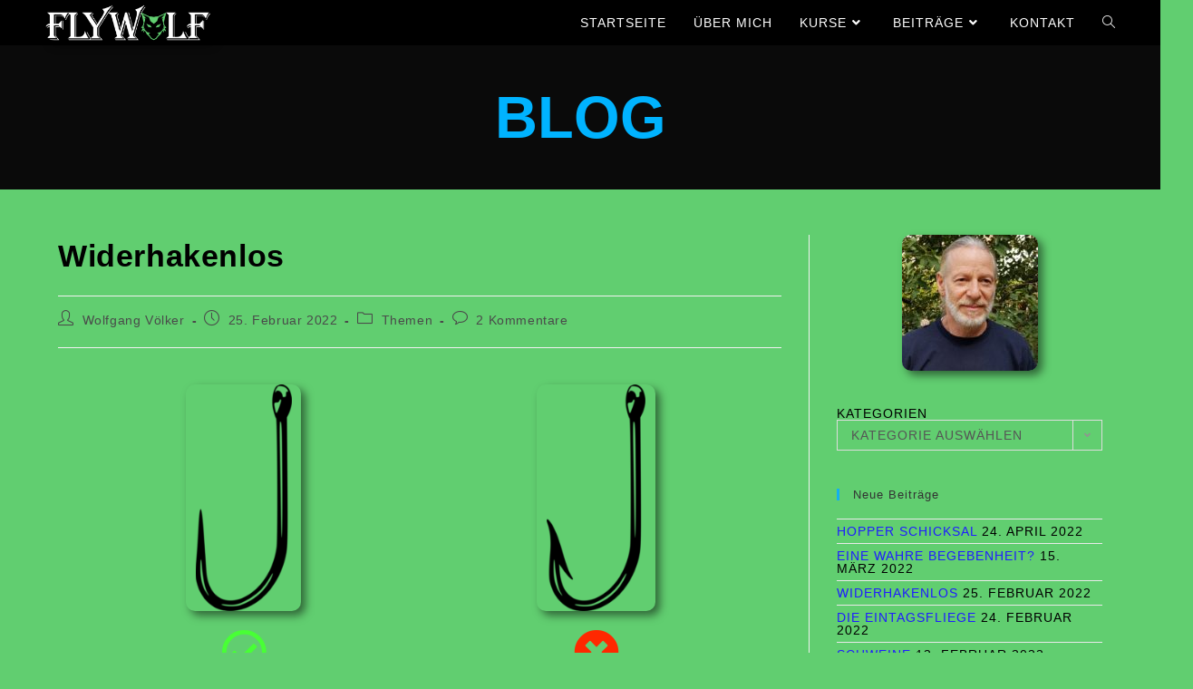

--- FILE ---
content_type: text/html; charset=UTF-8
request_url: https://www.fly-wolf.de/wiederhakenlos/
body_size: 17252
content:
<!DOCTYPE html>
<html class="html" lang="de" prefix="og: https://ogp.me/ns#">
<head>
	<meta charset="UTF-8">
	<link rel="profile" href="https://gmpg.org/xfn/11">

		<style>img:is([sizes="auto" i], [sizes^="auto," i]) { contain-intrinsic-size: 3000px 1500px }</style>
	<meta name="viewport" content="width=device-width, initial-scale=1">
<!-- Suchmaschinen-Optimierung durch Rank Math PRO - https://rankmath.com/ -->
<title>Widerhakenlos - Fliegenfischerschule FLYWOLF</title>
<meta name="description" content="Es ist immer wieder ein viel diskutiertes Thema in der Fliegenfischerszene, nicht nur im deutschsprachigen Raum. Auf der ganzen Welt gibt es ein dafür und ein dagegen, wenn es um den Widerhaken an der Hakenspitze geht."/>
<meta name="robots" content="follow, index, max-snippet:25, max-video-preview:25, max-image-preview:large"/>
<link rel="canonical" href="https://www.fly-wolf.de/wiederhakenlos/" />
<meta property="og:locale" content="de_DE" />
<meta property="og:type" content="article" />
<meta property="og:title" content="Widerhakenlos - Fliegenfischerschule FLYWOLF" />
<meta property="og:description" content="Es ist immer wieder ein viel diskutiertes Thema in der Fliegenfischerszene, nicht nur im deutschsprachigen Raum. Auf der ganzen Welt gibt es ein dafür und ein dagegen, wenn es um den Widerhaken an der Hakenspitze geht." />
<meta property="og:url" content="https://www.fly-wolf.de/wiederhakenlos/" />
<meta property="og:site_name" content="Fliegenfischerschule FLYWOLF" />
<meta property="article:section" content="Themen" />
<meta property="og:updated_time" content="2022-03-13T21:57:57+01:00" />
<meta property="og:image" content="https://www.fly-wolf.de/wp-content/uploads/2022/02/fish-hook-1.png" />
<meta property="og:image:secure_url" content="https://www.fly-wolf.de/wp-content/uploads/2022/02/fish-hook-1.png" />
<meta property="og:image:width" content="371" />
<meta property="og:image:height" content="873" />
<meta property="og:image:alt" content="Widerhaken" />
<meta property="og:image:type" content="image/png" />
<meta property="article:published_time" content="2022-02-25T17:34:04+01:00" />
<meta property="article:modified_time" content="2022-03-13T21:57:57+01:00" />
<meta name="twitter:card" content="summary_large_image" />
<meta name="twitter:title" content="Widerhakenlos - Fliegenfischerschule FLYWOLF" />
<meta name="twitter:description" content="Es ist immer wieder ein viel diskutiertes Thema in der Fliegenfischerszene, nicht nur im deutschsprachigen Raum. Auf der ganzen Welt gibt es ein dafür und ein dagegen, wenn es um den Widerhaken an der Hakenspitze geht." />
<meta name="twitter:image" content="https://www.fly-wolf.de/wp-content/uploads/2022/02/fish-hook-1.png" />
<meta name="twitter:label1" content="Verfasst von" />
<meta name="twitter:data1" content="Wolfgang Völker" />
<meta name="twitter:label2" content="Lesedauer" />
<meta name="twitter:data2" content="2 Minuten" />
<script type="application/ld+json" class="rank-math-schema">{"@context":"https://schema.org","@graph":[{"@type":"Organization","@id":"https://www.fly-wolf.de/#organization","name":"Fliegenfischerschule FLYWOLF - Wolfgang V\u00f6lker - Th\u00fcringen","url":"https://www.fly-wolf.de","email":"info@fly-wolf.de","logo":{"@type":"ImageObject","@id":"https://www.fly-wolf.de/#logo","url":"https://www.fly-wolf.de/wp-content/uploads/2021/06/FlyWolf3-scaled.gif","contentUrl":"https://www.fly-wolf.de/wp-content/uploads/2021/06/FlyWolf3-scaled.gif","caption":"Fliegenfischerschule FLYWOLF - Wolfgang V\u00f6lker - Th\u00fcringen","inLanguage":"de","width":"2560","height":"561"}},{"@type":"WebSite","@id":"https://www.fly-wolf.de/#website","url":"https://www.fly-wolf.de","name":"Fliegenfischerschule FLYWOLF - Wolfgang V\u00f6lker - Th\u00fcringen","publisher":{"@id":"https://www.fly-wolf.de/#organization"},"inLanguage":"de"},{"@type":"ImageObject","@id":"https://www.fly-wolf.de/wp-content/uploads/2022/02/fish-hook-1-127x300.png","url":"https://www.fly-wolf.de/wp-content/uploads/2022/02/fish-hook-1-127x300.png","width":"200","height":"200","inLanguage":"de"},{"@type":"WebPage","@id":"https://www.fly-wolf.de/wiederhakenlos/#webpage","url":"https://www.fly-wolf.de/wiederhakenlos/","name":"Widerhakenlos - Fliegenfischerschule FLYWOLF","datePublished":"2022-02-25T17:34:04+01:00","dateModified":"2022-03-13T21:57:57+01:00","isPartOf":{"@id":"https://www.fly-wolf.de/#website"},"primaryImageOfPage":{"@id":"https://www.fly-wolf.de/wp-content/uploads/2022/02/fish-hook-1-127x300.png"},"inLanguage":"de"},{"@type":"Person","@id":"https://www.fly-wolf.de/author/wolfgang/","name":"Wolfgang V\u00f6lker","url":"https://www.fly-wolf.de/author/wolfgang/","image":{"@type":"ImageObject","@id":"https://secure.gravatar.com/avatar/b495a6180dc9292632211d37aa5ca4a3f71fc55bb82896d447484b31fff1a7e7?s=96&amp;d=identicon&amp;r=x","url":"https://secure.gravatar.com/avatar/b495a6180dc9292632211d37aa5ca4a3f71fc55bb82896d447484b31fff1a7e7?s=96&amp;d=identicon&amp;r=x","caption":"Wolfgang V\u00f6lker","inLanguage":"de"},"sameAs":["https://www.fly-wolf.de"],"worksFor":{"@id":"https://www.fly-wolf.de/#organization"}},{"@type":"Article","headline":"Widerhakenlos - Fliegenfischerschule FLYWOLF","keywords":"Widerhaken","datePublished":"2022-02-25T17:34:04+01:00","dateModified":"2022-03-13T21:57:57+01:00","articleSection":"Themen","author":{"@id":"https://www.fly-wolf.de/author/wolfgang/","name":"Wolfgang V\u00f6lker"},"publisher":{"@id":"https://www.fly-wolf.de/#organization"},"description":"Es ist immer wieder ein viel diskutiertes Thema in der Fliegenfischerszene, nicht nur im deutschsprachigen Raum. Auf der ganzen Welt gibt es ein daf\u00fcr und ein dagegen, wenn es um den Widerhaken an der Hakenspitze geht.","name":"Widerhakenlos - Fliegenfischerschule FLYWOLF","@id":"https://www.fly-wolf.de/wiederhakenlos/#richSnippet","isPartOf":{"@id":"https://www.fly-wolf.de/wiederhakenlos/#webpage"},"image":{"@id":"https://www.fly-wolf.de/wp-content/uploads/2022/02/fish-hook-1-127x300.png"},"inLanguage":"de","mainEntityOfPage":{"@id":"https://www.fly-wolf.de/wiederhakenlos/#webpage"}}]}</script>
<!-- /Rank Math WordPress SEO Plugin -->

<style id='classic-theme-styles-inline-css'>
/*! This file is auto-generated */
.wp-block-button__link{color:#fff;background-color:#32373c;border-radius:9999px;box-shadow:none;text-decoration:none;padding:calc(.667em + 2px) calc(1.333em + 2px);font-size:1.125em}.wp-block-file__button{background:#32373c;color:#fff;text-decoration:none}
</style>
<style id='global-styles-inline-css'>
:root{--wp--preset--aspect-ratio--square: 1;--wp--preset--aspect-ratio--4-3: 4/3;--wp--preset--aspect-ratio--3-4: 3/4;--wp--preset--aspect-ratio--3-2: 3/2;--wp--preset--aspect-ratio--2-3: 2/3;--wp--preset--aspect-ratio--16-9: 16/9;--wp--preset--aspect-ratio--9-16: 9/16;--wp--preset--color--black: #000000;--wp--preset--color--cyan-bluish-gray: #abb8c3;--wp--preset--color--white: #ffffff;--wp--preset--color--pale-pink: #f78da7;--wp--preset--color--vivid-red: #cf2e2e;--wp--preset--color--luminous-vivid-orange: #ff6900;--wp--preset--color--luminous-vivid-amber: #fcb900;--wp--preset--color--light-green-cyan: #7bdcb5;--wp--preset--color--vivid-green-cyan: #00d084;--wp--preset--color--pale-cyan-blue: #8ed1fc;--wp--preset--color--vivid-cyan-blue: #0693e3;--wp--preset--color--vivid-purple: #9b51e0;--wp--preset--gradient--vivid-cyan-blue-to-vivid-purple: linear-gradient(135deg,rgba(6,147,227,1) 0%,rgb(155,81,224) 100%);--wp--preset--gradient--light-green-cyan-to-vivid-green-cyan: linear-gradient(135deg,rgb(122,220,180) 0%,rgb(0,208,130) 100%);--wp--preset--gradient--luminous-vivid-amber-to-luminous-vivid-orange: linear-gradient(135deg,rgba(252,185,0,1) 0%,rgba(255,105,0,1) 100%);--wp--preset--gradient--luminous-vivid-orange-to-vivid-red: linear-gradient(135deg,rgba(255,105,0,1) 0%,rgb(207,46,46) 100%);--wp--preset--gradient--very-light-gray-to-cyan-bluish-gray: linear-gradient(135deg,rgb(238,238,238) 0%,rgb(169,184,195) 100%);--wp--preset--gradient--cool-to-warm-spectrum: linear-gradient(135deg,rgb(74,234,220) 0%,rgb(151,120,209) 20%,rgb(207,42,186) 40%,rgb(238,44,130) 60%,rgb(251,105,98) 80%,rgb(254,248,76) 100%);--wp--preset--gradient--blush-light-purple: linear-gradient(135deg,rgb(255,206,236) 0%,rgb(152,150,240) 100%);--wp--preset--gradient--blush-bordeaux: linear-gradient(135deg,rgb(254,205,165) 0%,rgb(254,45,45) 50%,rgb(107,0,62) 100%);--wp--preset--gradient--luminous-dusk: linear-gradient(135deg,rgb(255,203,112) 0%,rgb(199,81,192) 50%,rgb(65,88,208) 100%);--wp--preset--gradient--pale-ocean: linear-gradient(135deg,rgb(255,245,203) 0%,rgb(182,227,212) 50%,rgb(51,167,181) 100%);--wp--preset--gradient--electric-grass: linear-gradient(135deg,rgb(202,248,128) 0%,rgb(113,206,126) 100%);--wp--preset--gradient--midnight: linear-gradient(135deg,rgb(2,3,129) 0%,rgb(40,116,252) 100%);--wp--preset--font-size--small: 13px;--wp--preset--font-size--medium: 20px;--wp--preset--font-size--large: 36px;--wp--preset--font-size--x-large: 42px;--wp--preset--spacing--20: 0.44rem;--wp--preset--spacing--30: 0.67rem;--wp--preset--spacing--40: 1rem;--wp--preset--spacing--50: 1.5rem;--wp--preset--spacing--60: 2.25rem;--wp--preset--spacing--70: 3.38rem;--wp--preset--spacing--80: 5.06rem;--wp--preset--shadow--natural: 6px 6px 9px rgba(0, 0, 0, 0.2);--wp--preset--shadow--deep: 12px 12px 50px rgba(0, 0, 0, 0.4);--wp--preset--shadow--sharp: 6px 6px 0px rgba(0, 0, 0, 0.2);--wp--preset--shadow--outlined: 6px 6px 0px -3px rgba(255, 255, 255, 1), 6px 6px rgba(0, 0, 0, 1);--wp--preset--shadow--crisp: 6px 6px 0px rgba(0, 0, 0, 1);}:where(.is-layout-flex){gap: 0.5em;}:where(.is-layout-grid){gap: 0.5em;}body .is-layout-flex{display: flex;}.is-layout-flex{flex-wrap: wrap;align-items: center;}.is-layout-flex > :is(*, div){margin: 0;}body .is-layout-grid{display: grid;}.is-layout-grid > :is(*, div){margin: 0;}:where(.wp-block-columns.is-layout-flex){gap: 2em;}:where(.wp-block-columns.is-layout-grid){gap: 2em;}:where(.wp-block-post-template.is-layout-flex){gap: 1.25em;}:where(.wp-block-post-template.is-layout-grid){gap: 1.25em;}.has-black-color{color: var(--wp--preset--color--black) !important;}.has-cyan-bluish-gray-color{color: var(--wp--preset--color--cyan-bluish-gray) !important;}.has-white-color{color: var(--wp--preset--color--white) !important;}.has-pale-pink-color{color: var(--wp--preset--color--pale-pink) !important;}.has-vivid-red-color{color: var(--wp--preset--color--vivid-red) !important;}.has-luminous-vivid-orange-color{color: var(--wp--preset--color--luminous-vivid-orange) !important;}.has-luminous-vivid-amber-color{color: var(--wp--preset--color--luminous-vivid-amber) !important;}.has-light-green-cyan-color{color: var(--wp--preset--color--light-green-cyan) !important;}.has-vivid-green-cyan-color{color: var(--wp--preset--color--vivid-green-cyan) !important;}.has-pale-cyan-blue-color{color: var(--wp--preset--color--pale-cyan-blue) !important;}.has-vivid-cyan-blue-color{color: var(--wp--preset--color--vivid-cyan-blue) !important;}.has-vivid-purple-color{color: var(--wp--preset--color--vivid-purple) !important;}.has-black-background-color{background-color: var(--wp--preset--color--black) !important;}.has-cyan-bluish-gray-background-color{background-color: var(--wp--preset--color--cyan-bluish-gray) !important;}.has-white-background-color{background-color: var(--wp--preset--color--white) !important;}.has-pale-pink-background-color{background-color: var(--wp--preset--color--pale-pink) !important;}.has-vivid-red-background-color{background-color: var(--wp--preset--color--vivid-red) !important;}.has-luminous-vivid-orange-background-color{background-color: var(--wp--preset--color--luminous-vivid-orange) !important;}.has-luminous-vivid-amber-background-color{background-color: var(--wp--preset--color--luminous-vivid-amber) !important;}.has-light-green-cyan-background-color{background-color: var(--wp--preset--color--light-green-cyan) !important;}.has-vivid-green-cyan-background-color{background-color: var(--wp--preset--color--vivid-green-cyan) !important;}.has-pale-cyan-blue-background-color{background-color: var(--wp--preset--color--pale-cyan-blue) !important;}.has-vivid-cyan-blue-background-color{background-color: var(--wp--preset--color--vivid-cyan-blue) !important;}.has-vivid-purple-background-color{background-color: var(--wp--preset--color--vivid-purple) !important;}.has-black-border-color{border-color: var(--wp--preset--color--black) !important;}.has-cyan-bluish-gray-border-color{border-color: var(--wp--preset--color--cyan-bluish-gray) !important;}.has-white-border-color{border-color: var(--wp--preset--color--white) !important;}.has-pale-pink-border-color{border-color: var(--wp--preset--color--pale-pink) !important;}.has-vivid-red-border-color{border-color: var(--wp--preset--color--vivid-red) !important;}.has-luminous-vivid-orange-border-color{border-color: var(--wp--preset--color--luminous-vivid-orange) !important;}.has-luminous-vivid-amber-border-color{border-color: var(--wp--preset--color--luminous-vivid-amber) !important;}.has-light-green-cyan-border-color{border-color: var(--wp--preset--color--light-green-cyan) !important;}.has-vivid-green-cyan-border-color{border-color: var(--wp--preset--color--vivid-green-cyan) !important;}.has-pale-cyan-blue-border-color{border-color: var(--wp--preset--color--pale-cyan-blue) !important;}.has-vivid-cyan-blue-border-color{border-color: var(--wp--preset--color--vivid-cyan-blue) !important;}.has-vivid-purple-border-color{border-color: var(--wp--preset--color--vivid-purple) !important;}.has-vivid-cyan-blue-to-vivid-purple-gradient-background{background: var(--wp--preset--gradient--vivid-cyan-blue-to-vivid-purple) !important;}.has-light-green-cyan-to-vivid-green-cyan-gradient-background{background: var(--wp--preset--gradient--light-green-cyan-to-vivid-green-cyan) !important;}.has-luminous-vivid-amber-to-luminous-vivid-orange-gradient-background{background: var(--wp--preset--gradient--luminous-vivid-amber-to-luminous-vivid-orange) !important;}.has-luminous-vivid-orange-to-vivid-red-gradient-background{background: var(--wp--preset--gradient--luminous-vivid-orange-to-vivid-red) !important;}.has-very-light-gray-to-cyan-bluish-gray-gradient-background{background: var(--wp--preset--gradient--very-light-gray-to-cyan-bluish-gray) !important;}.has-cool-to-warm-spectrum-gradient-background{background: var(--wp--preset--gradient--cool-to-warm-spectrum) !important;}.has-blush-light-purple-gradient-background{background: var(--wp--preset--gradient--blush-light-purple) !important;}.has-blush-bordeaux-gradient-background{background: var(--wp--preset--gradient--blush-bordeaux) !important;}.has-luminous-dusk-gradient-background{background: var(--wp--preset--gradient--luminous-dusk) !important;}.has-pale-ocean-gradient-background{background: var(--wp--preset--gradient--pale-ocean) !important;}.has-electric-grass-gradient-background{background: var(--wp--preset--gradient--electric-grass) !important;}.has-midnight-gradient-background{background: var(--wp--preset--gradient--midnight) !important;}.has-small-font-size{font-size: var(--wp--preset--font-size--small) !important;}.has-medium-font-size{font-size: var(--wp--preset--font-size--medium) !important;}.has-large-font-size{font-size: var(--wp--preset--font-size--large) !important;}.has-x-large-font-size{font-size: var(--wp--preset--font-size--x-large) !important;}
:where(.wp-block-post-template.is-layout-flex){gap: 1.25em;}:where(.wp-block-post-template.is-layout-grid){gap: 1.25em;}
:where(.wp-block-columns.is-layout-flex){gap: 2em;}:where(.wp-block-columns.is-layout-grid){gap: 2em;}
:root :where(.wp-block-pullquote){font-size: 1.5em;line-height: 1.6;}
</style>
<link rel='stylesheet' id='font-awesome-css' href='https://www.fly-wolf.de/wp-content/themes/oceanwp/assets/fonts/fontawesome/css/all.min.css' media='all' />
<link rel='stylesheet' id='simple-line-icons-css' href='https://www.fly-wolf.de/wp-content/themes/oceanwp/assets/css/third/simple-line-icons.min.css' media='all' />
<link rel='stylesheet' id='oceanwp-style-css' href='https://www.fly-wolf.de/wp-content/themes/oceanwp/assets/css/style.min.css' media='all' />
<style id='oceanwp-style-inline-css'>
div.wpforms-container-full .wpforms-form input[type=submit]:hover,
			div.wpforms-container-full .wpforms-form input[type=submit]:focus,
			div.wpforms-container-full .wpforms-form input[type=submit]:active,
			div.wpforms-container-full .wpforms-form button[type=submit]:hover,
			div.wpforms-container-full .wpforms-form button[type=submit]:focus,
			div.wpforms-container-full .wpforms-form button[type=submit]:active,
			div.wpforms-container-full .wpforms-form .wpforms-page-button:hover,
			div.wpforms-container-full .wpforms-form .wpforms-page-button:active,
			div.wpforms-container-full .wpforms-form .wpforms-page-button:focus {
				border: none;
			}
</style>
<link rel='stylesheet' id='oceanwp-hamburgers-css' href='https://www.fly-wolf.de/wp-content/themes/oceanwp/assets/css/third/hamburgers/hamburgers.min.css' media='all' />
<link rel='stylesheet' id='oceanwp-spring-css' href='https://www.fly-wolf.de/wp-content/themes/oceanwp/assets/css/third/hamburgers/types/spring.css' media='all' />
<link rel='stylesheet' id='elementor-icons-css' href='https://www.fly-wolf.de/wp-content/plugins/elementor/assets/lib/eicons/css/elementor-icons.min.css' media='all' />
<link rel='stylesheet' id='elementor-frontend-css' href='https://www.fly-wolf.de/wp-content/plugins/elementor/assets/css/frontend.min.css' media='all' />
<link rel='stylesheet' id='elementor-post-9-css' href='https://www.fly-wolf.de/wp-content/uploads/elementor/css/post-9.css' media='all' />
<link rel='stylesheet' id='elementor-pro-css' href='https://www.fly-wolf.de/wp-content/plugins/elementor-pro/assets/css/frontend.min.css' media='all' />
<link rel='stylesheet' id='widget-image-css' href='https://www.fly-wolf.de/wp-content/plugins/elementor/assets/css/widget-image.min.css' media='all' />
<link rel='stylesheet' id='elementor-post-2878-css' href='https://www.fly-wolf.de/wp-content/uploads/elementor/css/post-2878.css' media='all' />
<link rel='stylesheet' id='oe-widgets-style-css' href='https://www.fly-wolf.de/wp-content/plugins/ocean-extra/assets/css/widgets.css' media='all' />
<link rel='stylesheet' id='elementor-icons-shared-0-css' href='https://www.fly-wolf.de/wp-content/plugins/elementor/assets/lib/font-awesome/css/fontawesome.min.css' media='all' />
<link rel='stylesheet' id='elementor-icons-fa-regular-css' href='https://www.fly-wolf.de/wp-content/plugins/elementor/assets/lib/font-awesome/css/regular.min.css' media='all' />
<link rel='stylesheet' id='elementor-icons-fa-solid-css' href='https://www.fly-wolf.de/wp-content/plugins/elementor/assets/lib/font-awesome/css/solid.min.css' media='all' />
<script src="https://www.fly-wolf.de/wp-includes/js/jquery/jquery.min.js" id="jquery-core-js"></script>
<script src="https://www.fly-wolf.de/wp-includes/js/jquery/jquery-migrate.min.js" id="jquery-migrate-js"></script>
<link rel="https://api.w.org/" href="https://www.fly-wolf.de/wp-json/" /><link rel="alternate" title="JSON" type="application/json" href="https://www.fly-wolf.de/wp-json/wp/v2/posts/2878" /><link rel='shortlink' href='https://www.fly-wolf.de/?p=2878' />
<link rel="alternate" title="oEmbed (JSON)" type="application/json+oembed" href="https://www.fly-wolf.de/wp-json/oembed/1.0/embed?url=https%3A%2F%2Fwww.fly-wolf.de%2Fwiederhakenlos%2F" />
<link rel="alternate" title="oEmbed (XML)" type="text/xml+oembed" href="https://www.fly-wolf.de/wp-json/oembed/1.0/embed?url=https%3A%2F%2Fwww.fly-wolf.de%2Fwiederhakenlos%2F&#038;format=xml" />
<style id="mystickymenu" type="text/css">#mysticky-nav { width:100%; position: static; height: auto !important; }#mysticky-nav.wrapfixed { position:fixed; left: 0px; margin-top:0px;  z-index: 99990; -webkit-transition: 0s; -moz-transition: 0s; -o-transition: 0s; transition: 0s; -ms-filter:"progid:DXImageTransform.Microsoft.Alpha(Opacity=100)"; filter: alpha(opacity=100); opacity:1; background-color: #000000;}#mysticky-nav.wrapfixed .myfixed{ background-color: #000000; position: relative;top: auto;left: auto;right: auto;}#mysticky-nav .myfixed { margin:0 auto; float:none; border:0px; background:none; max-width:100%; }</style>			<style type="text/css">
																															</style>
			<meta name="generator" content="Elementor 3.33.2; features: additional_custom_breakpoints; settings: css_print_method-external, google_font-enabled, font_display-auto">
<style>.recentcomments a{display:inline !important;padding:0 !important;margin:0 !important;}</style>			<style>
				.e-con.e-parent:nth-of-type(n+4):not(.e-lazyloaded):not(.e-no-lazyload),
				.e-con.e-parent:nth-of-type(n+4):not(.e-lazyloaded):not(.e-no-lazyload) * {
					background-image: none !important;
				}
				@media screen and (max-height: 1024px) {
					.e-con.e-parent:nth-of-type(n+3):not(.e-lazyloaded):not(.e-no-lazyload),
					.e-con.e-parent:nth-of-type(n+3):not(.e-lazyloaded):not(.e-no-lazyload) * {
						background-image: none !important;
					}
				}
				@media screen and (max-height: 640px) {
					.e-con.e-parent:nth-of-type(n+2):not(.e-lazyloaded):not(.e-no-lazyload),
					.e-con.e-parent:nth-of-type(n+2):not(.e-lazyloaded):not(.e-no-lazyload) * {
						background-image: none !important;
					}
				}
			</style>
			<link rel="icon" href="https://www.fly-wolf.de/wp-content/uploads/2022/02/cropped-WebSeitIconNew-32x32.gif" sizes="32x32" />
<link rel="icon" href="https://www.fly-wolf.de/wp-content/uploads/2022/02/cropped-WebSeitIconNew-192x192.gif" sizes="192x192" />
<link rel="apple-touch-icon" href="https://www.fly-wolf.de/wp-content/uploads/2022/02/cropped-WebSeitIconNew-180x180.gif" />
<meta name="msapplication-TileImage" content="https://www.fly-wolf.de/wp-content/uploads/2022/02/cropped-WebSeitIconNew-270x270.gif" />
<!-- OceanWP CSS -->
<style type="text/css">
/* Colors */body,.separate-layout,.has-parallax-footer:not(.separate-layout) #main{background-color:#61ce70}a{color:#1f1cff}a .owp-icon use{stroke:#1f1cff}a:hover{color:#ff261e}a:hover .owp-icon use{stroke:#ff261e}body .theme-button,body input[type="submit"],body button[type="submit"],body button,body .button,body div.wpforms-container-full .wpforms-form input[type=submit],body div.wpforms-container-full .wpforms-form button[type=submit],body div.wpforms-container-full .wpforms-form .wpforms-page-button,.woocommerce-cart .wp-element-button,.woocommerce-checkout .wp-element-button,.wp-block-button__link{border-color:#ffffff}body .theme-button:hover,body input[type="submit"]:hover,body button[type="submit"]:hover,body button:hover,body .button:hover,body div.wpforms-container-full .wpforms-form input[type=submit]:hover,body div.wpforms-container-full .wpforms-form input[type=submit]:active,body div.wpforms-container-full .wpforms-form button[type=submit]:hover,body div.wpforms-container-full .wpforms-form button[type=submit]:active,body div.wpforms-container-full .wpforms-form .wpforms-page-button:hover,body div.wpforms-container-full .wpforms-form .wpforms-page-button:active,.woocommerce-cart .wp-element-button:hover,.woocommerce-checkout .wp-element-button:hover,.wp-block-button__link:hover{border-color:#ffffff}.page-header .page-header-title,.page-header.background-image-page-header .page-header-title{color:#00b3ff}body{color:#000000}h1{color:#000000}h2{color:#000000}h3{color:#000000}/* OceanWP Style Settings CSS */.theme-button,input[type="submit"],button[type="submit"],button,.button,body div.wpforms-container-full .wpforms-form input[type=submit],body div.wpforms-container-full .wpforms-form button[type=submit],body div.wpforms-container-full .wpforms-form .wpforms-page-button{border-style:solid}.theme-button,input[type="submit"],button[type="submit"],button,.button,body div.wpforms-container-full .wpforms-form input[type=submit],body div.wpforms-container-full .wpforms-form button[type=submit],body div.wpforms-container-full .wpforms-form .wpforms-page-button{border-width:1px}form input[type="text"],form input[type="password"],form input[type="email"],form input[type="url"],form input[type="date"],form input[type="month"],form input[type="time"],form input[type="datetime"],form input[type="datetime-local"],form input[type="week"],form input[type="number"],form input[type="search"],form input[type="tel"],form input[type="color"],form select,form textarea,.woocommerce .woocommerce-checkout .select2-container--default .select2-selection--single{border-style:solid}body div.wpforms-container-full .wpforms-form input[type=date],body div.wpforms-container-full .wpforms-form input[type=datetime],body div.wpforms-container-full .wpforms-form input[type=datetime-local],body div.wpforms-container-full .wpforms-form input[type=email],body div.wpforms-container-full .wpforms-form input[type=month],body div.wpforms-container-full .wpforms-form input[type=number],body div.wpforms-container-full .wpforms-form input[type=password],body div.wpforms-container-full .wpforms-form input[type=range],body div.wpforms-container-full .wpforms-form input[type=search],body div.wpforms-container-full .wpforms-form input[type=tel],body div.wpforms-container-full .wpforms-form input[type=text],body div.wpforms-container-full .wpforms-form input[type=time],body div.wpforms-container-full .wpforms-form input[type=url],body div.wpforms-container-full .wpforms-form input[type=week],body div.wpforms-container-full .wpforms-form select,body div.wpforms-container-full .wpforms-form textarea{border-style:solid}form input[type="text"],form input[type="password"],form input[type="email"],form input[type="url"],form input[type="date"],form input[type="month"],form input[type="time"],form input[type="datetime"],form input[type="datetime-local"],form input[type="week"],form input[type="number"],form input[type="search"],form input[type="tel"],form input[type="color"],form select,form textarea{border-radius:3px}body div.wpforms-container-full .wpforms-form input[type=date],body div.wpforms-container-full .wpforms-form input[type=datetime],body div.wpforms-container-full .wpforms-form input[type=datetime-local],body div.wpforms-container-full .wpforms-form input[type=email],body div.wpforms-container-full .wpforms-form input[type=month],body div.wpforms-container-full .wpforms-form input[type=number],body div.wpforms-container-full .wpforms-form input[type=password],body div.wpforms-container-full .wpforms-form input[type=range],body div.wpforms-container-full .wpforms-form input[type=search],body div.wpforms-container-full .wpforms-form input[type=tel],body div.wpforms-container-full .wpforms-form input[type=text],body div.wpforms-container-full .wpforms-form input[type=time],body div.wpforms-container-full .wpforms-form input[type=url],body div.wpforms-container-full .wpforms-form input[type=week],body div.wpforms-container-full .wpforms-form select,body div.wpforms-container-full .wpforms-form textarea{border-radius:3px}/* Header */#site-logo #site-logo-inner,.oceanwp-social-menu .social-menu-inner,#site-header.full_screen-header .menu-bar-inner,.after-header-content .after-header-content-inner{height:50px}#site-navigation-wrap .dropdown-menu >li >a,#site-navigation-wrap .dropdown-menu >li >span.opl-logout-link,.oceanwp-mobile-menu-icon a,.mobile-menu-close,.after-header-content-inner >a{line-height:50px}#site-header-inner{padding:0 50px 0 50px}#site-header,.has-transparent-header .is-sticky #site-header,.has-vh-transparent .is-sticky #site-header.vertical-header,#searchform-header-replace{background-color:#000000}#site-header.has-header-media .overlay-header-media{background-color:#8224e3}#site-header{border-color:#000000}#site-logo #site-logo-inner a img,#site-header.center-header #site-navigation-wrap .middle-site-logo a img{max-width:500px}@media (max-width:768px){#site-logo #site-logo-inner a img,#site-header.center-header #site-navigation-wrap .middle-site-logo a img{max-width:130px}}@media (max-width:480px){#site-logo #site-logo-inner a img,#site-header.center-header #site-navigation-wrap .middle-site-logo a img{max-width:100px}}#site-header #site-logo #site-logo-inner a img,#site-header.center-header #site-navigation-wrap .middle-site-logo a img{max-height:40px}#site-logo a.site-logo-text{color:#ffffff}.effect-one #site-navigation-wrap .dropdown-menu >li >a.menu-link >span:after,.effect-three #site-navigation-wrap .dropdown-menu >li >a.menu-link >span:after,.effect-five #site-navigation-wrap .dropdown-menu >li >a.menu-link >span:before,.effect-five #site-navigation-wrap .dropdown-menu >li >a.menu-link >span:after,.effect-nine #site-navigation-wrap .dropdown-menu >li >a.menu-link >span:before,.effect-nine #site-navigation-wrap .dropdown-menu >li >a.menu-link >span:after{background-color:#00b3ff}.effect-four #site-navigation-wrap .dropdown-menu >li >a.menu-link >span:before,.effect-four #site-navigation-wrap .dropdown-menu >li >a.menu-link >span:after,.effect-seven #site-navigation-wrap .dropdown-menu >li >a.menu-link:hover >span:after,.effect-seven #site-navigation-wrap .dropdown-menu >li.sfHover >a.menu-link >span:after{color:#00b3ff}.effect-seven #site-navigation-wrap .dropdown-menu >li >a.menu-link:hover >span:after,.effect-seven #site-navigation-wrap .dropdown-menu >li.sfHover >a.menu-link >span:after{text-shadow:10px 0 #00b3ff,-10px 0 #00b3ff}.effect-two #site-navigation-wrap .dropdown-menu >li >a.menu-link >span:after,.effect-eight #site-navigation-wrap .dropdown-menu >li >a.menu-link >span:before,.effect-eight #site-navigation-wrap .dropdown-menu >li >a.menu-link >span:after{background-color:#81d742}.effect-six #site-navigation-wrap .dropdown-menu >li >a.menu-link >span:before,.effect-six #site-navigation-wrap .dropdown-menu >li >a.menu-link >span:after{border-color:#81d742}.effect-ten #site-navigation-wrap .dropdown-menu >li >a.menu-link:hover >span,.effect-ten #site-navigation-wrap .dropdown-menu >li.sfHover >a.menu-link >span{-webkit-box-shadow:0 0 10px 4px #81d742;-moz-box-shadow:0 0 10px 4px #81d742;box-shadow:0 0 10px 4px #81d742}#site-navigation-wrap .dropdown-menu >li >a,.oceanwp-mobile-menu-icon a,#searchform-header-replace-close{color:#ffffff}#site-navigation-wrap .dropdown-menu >li >a .owp-icon use,.oceanwp-mobile-menu-icon a .owp-icon use,#searchform-header-replace-close .owp-icon use{stroke:#ffffff}#site-navigation-wrap .dropdown-menu >li >a:hover,.oceanwp-mobile-menu-icon a:hover,#searchform-header-replace-close:hover{color:#61ce70}#site-navigation-wrap .dropdown-menu >li >a:hover .owp-icon use,.oceanwp-mobile-menu-icon a:hover .owp-icon use,#searchform-header-replace-close:hover .owp-icon use{stroke:#61ce70}#site-navigation-wrap .dropdown-menu >.current-menu-item >a,#site-navigation-wrap .dropdown-menu >.current-menu-ancestor >a,#site-navigation-wrap .dropdown-menu >.current-menu-item >a:hover,#site-navigation-wrap .dropdown-menu >.current-menu-ancestor >a:hover{color:#61ce70}#site-navigation-wrap .dropdown-menu >li >a{background-color:#000000}.dropdown-menu .sub-menu,#searchform-dropdown,.current-shop-items-dropdown{background-color:#000000}.dropdown-menu ul li a.menu-link{color:#ffffff}.dropdown-menu ul li a.menu-link .owp-icon use{stroke:#ffffff}.dropdown-menu ul li a.menu-link:hover{color:#61ce70}.dropdown-menu ul li a.menu-link:hover .owp-icon use{stroke:#61ce70}.dropdown-menu ul li a.menu-link:hover{background-color:#000000}#searchform-dropdown input{background-color:#000000}#searchform-dropdown input{color:#ffffff}#searchform-dropdown input{border-color:#1e73be}#searchform-dropdown input:focus{border-color:#81d742}.mobile-menu .hamburger-inner,.mobile-menu .hamburger-inner::before,.mobile-menu .hamburger-inner::after{background-color:#61ce70}#sidr,#mobile-dropdown{background-color:#0a0a0a}#sidr li,#sidr ul,#mobile-dropdown ul li,#mobile-dropdown ul li ul{border-color:#13aff0}body .sidr a,body .sidr-class-dropdown-toggle,#mobile-dropdown ul li a,#mobile-dropdown ul li a .dropdown-toggle,#mobile-fullscreen ul li a,#mobile-fullscreen .oceanwp-social-menu.simple-social ul li a{color:#ffffff}#mobile-fullscreen a.close .close-icon-inner,#mobile-fullscreen a.close .close-icon-inner::after{background-color:#ffffff}body .sidr a:hover,body .sidr-class-dropdown-toggle:hover,body .sidr-class-dropdown-toggle .fa,body .sidr-class-menu-item-has-children.active >a,body .sidr-class-menu-item-has-children.active >a >.sidr-class-dropdown-toggle,#mobile-dropdown ul li a:hover,#mobile-dropdown ul li a .dropdown-toggle:hover,#mobile-dropdown .menu-item-has-children.active >a,#mobile-dropdown .menu-item-has-children.active >a >.dropdown-toggle,#mobile-fullscreen ul li a:hover,#mobile-fullscreen .oceanwp-social-menu.simple-social ul li a:hover{color:#61ce70}#mobile-fullscreen a.close:hover .close-icon-inner,#mobile-fullscreen a.close:hover .close-icon-inner::after{background-color:#61ce70}/* Blog CSS */.loader-ellips__dot{background-color:#000000}.ocean-single-post-header ul.meta-item li a:hover{color:#333333}/* Footer Widgets */#footer-widgets{padding:20px 30px 20px 30px}#footer-widgets{background-color:#0a0a0a}#footer-widgets,#footer-widgets p,#footer-widgets li a:before,#footer-widgets .contact-info-widget span.oceanwp-contact-title,#footer-widgets .recent-posts-date,#footer-widgets .recent-posts-comments,#footer-widgets .widget-recent-posts-icons li .fa{color:#ffffff}#footer-widgets .footer-box a:hover,#footer-widgets a:hover{color:#61ce70}.page-header{background-color:#0a0a0a}/* Typography */body{font-family:Arial,Helvetica,sans-serif;font-size:20px;line-height:1.5}h1,h2,h3,h4,h5,h6,.theme-heading,.widget-title,.oceanwp-widget-recent-posts-title,.comment-reply-title,.entry-title,.sidebar-box .widget-title{font-family:Arial,Helvetica,sans-serif;line-height:1.4}h1{font-family:Arial,Helvetica,sans-serif;font-size:65px;line-height:1.4;text-transform:uppercase}@media screen and (max-width:480px){h1{font-size:50px}}h2{font-family:Arial,Helvetica,sans-serif;font-size:55px;line-height:1.4;letter-spacing:5px}@media screen and (max-width:480px){h2{font-size:40px}}@media screen and (max-width:480px){h2{letter-spacing:.1px}}h3{font-family:Arial,Helvetica,sans-serif;font-size:30px;line-height:1.4}@media screen and (max-width:480px){h3{font-size:25px}}h4{font-family:Arial,Helvetica,sans-serif;font-size:17px;line-height:1.4}@media screen and (max-width:480px){h4{font-size:20px}}h5{font-size:14px;line-height:1.4}h6{font-size:15px;line-height:1.4}.page-header .page-header-title,.page-header.background-image-page-header .page-header-title{font-size:65px;line-height:1.4;font-weight:700}.page-header .page-subheading{font-size:15px;line-height:1.8}.site-breadcrumbs,.site-breadcrumbs a{font-size:13px;line-height:1.4}#top-bar-content,#top-bar-social-alt{font-size:12px;line-height:1.8}#site-logo a.site-logo-text{font-size:24px;line-height:1.8}#site-navigation-wrap .dropdown-menu >li >a,#site-header.full_screen-header .fs-dropdown-menu >li >a,#site-header.top-header #site-navigation-wrap .dropdown-menu >li >a,#site-header.center-header #site-navigation-wrap .dropdown-menu >li >a,#site-header.medium-header #site-navigation-wrap .dropdown-menu >li >a,.oceanwp-mobile-menu-icon a{font-size:14px;letter-spacing:1px;text-transform:uppercase}.dropdown-menu ul li a.menu-link,#site-header.full_screen-header .fs-dropdown-menu ul.sub-menu li a{font-size:12px;line-height:1.2;letter-spacing:.6px}.sidr-class-dropdown-menu li a,a.sidr-class-toggle-sidr-close,#mobile-dropdown ul li a,body #mobile-fullscreen ul li a{font-size:15px;line-height:1.8}.blog-entry.post .blog-entry-header .entry-title a{font-size:24px;line-height:1.4}.ocean-single-post-header .single-post-title{font-size:34px;line-height:1.4;letter-spacing:.6px}.ocean-single-post-header ul.meta-item li,.ocean-single-post-header ul.meta-item li a{font-size:13px;line-height:1.4;letter-spacing:.6px}.ocean-single-post-header .post-author-name,.ocean-single-post-header .post-author-name a{font-size:14px;line-height:1.4;letter-spacing:.6px}.ocean-single-post-header .post-author-description{font-size:12px;line-height:1.4;letter-spacing:.6px}.single-post .entry-title{line-height:1.4;letter-spacing:.6px}.single-post ul.meta li,.single-post ul.meta li a{font-size:14px;line-height:1.4;letter-spacing:.6px}.sidebar-box .widget-title,.sidebar-box.widget_block .wp-block-heading{font-size:13px;line-height:1;letter-spacing:1px}.sidebar-box,.footer-box{font-size:14px;line-height:1;letter-spacing:1px;text-transform:uppercase}#footer-widgets .footer-box .widget-title{font-size:5px;line-height:1;letter-spacing:1px}#footer-bottom #copyright{font-size:12px;line-height:1}#footer-bottom #footer-bottom-menu{font-size:12px;line-height:1}.woocommerce-store-notice.demo_store{line-height:2;letter-spacing:1.5px}.demo_store .woocommerce-store-notice__dismiss-link{line-height:2;letter-spacing:1.5px}.woocommerce ul.products li.product li.title h2,.woocommerce ul.products li.product li.title a{font-size:14px;line-height:1.5}.woocommerce ul.products li.product li.category,.woocommerce ul.products li.product li.category a{font-size:12px;line-height:1}.woocommerce ul.products li.product .price{font-size:18px;line-height:1}.woocommerce ul.products li.product .button,.woocommerce ul.products li.product .product-inner .added_to_cart{font-size:12px;line-height:1.5;letter-spacing:1px}.woocommerce ul.products li.owp-woo-cond-notice span,.woocommerce ul.products li.owp-woo-cond-notice a{font-size:16px;line-height:1;letter-spacing:1px;font-weight:600;text-transform:capitalize}.woocommerce div.product .product_title{font-size:24px;line-height:1.4;letter-spacing:.6px}.woocommerce div.product p.price{font-size:36px;line-height:1}.woocommerce .owp-btn-normal .summary form button.button,.woocommerce .owp-btn-big .summary form button.button,.woocommerce .owp-btn-very-big .summary form button.button{font-size:12px;line-height:1.5;letter-spacing:1px;text-transform:uppercase}.woocommerce div.owp-woo-single-cond-notice span,.woocommerce div.owp-woo-single-cond-notice a{font-size:18px;line-height:2;letter-spacing:1.5px;font-weight:600;text-transform:capitalize}.ocean-preloader--active .preloader-after-content{font-size:20px;line-height:1.8;letter-spacing:.6px}
</style></head>

<body class="wp-singular post-template-default single single-post postid-2878 single-format-standard wp-custom-logo wp-embed-responsive wp-theme-oceanwp oceanwp-theme dropdown-mobile no-header-border default-breakpoint has-sidebar content-right-sidebar post-in-category-themen has-fixed-footer has-parallax-footer elementor-default elementor-kit-9 elementor-page elementor-page-2878" itemscope="itemscope" itemtype="https://schema.org/Article">

	
	
	<div id="outer-wrap" class="site clr">

		<a class="skip-link screen-reader-text" href="#main">Zum Inhalt springen</a>

		
		<div id="wrap" class="clr">

			
			
<header id="site-header" class="minimal-header effect-three clr" data-height="50" itemscope="itemscope" itemtype="https://schema.org/WPHeader" role="banner">

	
					
			<div id="site-header-inner" class="clr ">

				
				

<div id="site-logo" class="clr" itemscope itemtype="https://schema.org/Brand" >

	
	<div id="site-logo-inner" class="clr">

		<a href="https://www.fly-wolf.de/" class="custom-logo-link" rel="home"><img fetchpriority="high" width="2560" height="561" src="https://www.fly-wolf.de/wp-content/uploads/2021/06/FlyWolf3-scaled.gif" class="custom-logo" alt="Fliegenfischerschule FLYWOLF" decoding="async" /></a>
	</div><!-- #site-logo-inner -->

	
	
</div><!-- #site-logo -->

			<div id="site-navigation-wrap" class="clr">
			
			
			
			<nav id="site-navigation" class="navigation main-navigation clr" itemscope="itemscope" itemtype="https://schema.org/SiteNavigationElement" role="navigation" >

				<ul id="menu-menue" class="main-menu dropdown-menu sf-menu"><li id="menu-item-48" class="menu-item menu-item-type-post_type menu-item-object-page menu-item-home menu-item-48"><a href="https://www.fly-wolf.de/" class="menu-link"><span class="text-wrap">Startseite</span></a></li><li id="menu-item-53" class="menu-item menu-item-type-post_type menu-item-object-page menu-item-53"><a href="https://www.fly-wolf.de/ueber-mich/" class="menu-link"><span class="text-wrap">Über mich</span></a></li><li id="menu-item-52" class="menu-item menu-item-type-post_type menu-item-object-page menu-item-has-children dropdown menu-item-52"><a href="https://www.fly-wolf.de/kurse/" class="menu-link"><span class="text-wrap">Kurse<i class="nav-arrow fa fa-angle-down" aria-hidden="true" role="img"></i></span></a>
<ul class="sub-menu">
	<li id="menu-item-2282" class="menu-item menu-item-type-custom menu-item-object-custom menu-item-2282"><a href="https://www.fly-wolf.de/kurse/#A" class="menu-link"><span class="text-wrap">Einsteiger</span></a></li>	<li id="menu-item-2283" class="menu-item menu-item-type-custom menu-item-object-custom menu-item-2283"><a href="https://www.fly-wolf.de/kurse/#B" class="menu-link"><span class="text-wrap">Fortgeschrittene</span></a></li>	<li id="menu-item-2284" class="menu-item menu-item-type-custom menu-item-object-custom menu-item-2284"><a href="https://www.fly-wolf.de/kurse/#C" class="menu-link"><span class="text-wrap">Guiding</span></a></li>	<li id="menu-item-2285" class="menu-item menu-item-type-custom menu-item-object-custom menu-item-2285"><a href="https://www.fly-wolf.de/kurse/#D" class="menu-link"><span class="text-wrap">Fliegenbinden</span></a></li>	<li id="menu-item-2495" class="menu-item menu-item-type-custom menu-item-object-custom menu-item-2495"><a href="https://www.fly-wolf.de/kurse/#G" class="menu-link"><span class="text-wrap">Gutschein</span></a></li></ul>
</li><li id="menu-item-50" class="menu-item menu-item-type-post_type menu-item-object-page current_page_parent menu-item-has-children dropdown menu-item-50"><a href="https://www.fly-wolf.de/beitraege/" class="menu-link"><span class="text-wrap">Beiträge<i class="nav-arrow fa fa-angle-down" aria-hidden="true" role="img"></i></span></a>
<ul class="sub-menu">
	<li id="menu-item-2884" class="menu-item menu-item-type-taxonomy menu-item-object-category current-post-ancestor current-menu-parent current-post-parent menu-item-2884"><a href="https://www.fly-wolf.de/category/themen/" class="menu-link"><span class="text-wrap">Themen</span></a></li>	<li id="menu-item-2885" class="menu-item menu-item-type-taxonomy menu-item-object-category menu-item-2885"><a href="https://www.fly-wolf.de/category/gedichte/" class="menu-link"><span class="text-wrap">Gedichte</span></a></li></ul>
</li><li id="menu-item-49" class="menu-item menu-item-type-post_type menu-item-object-page menu-item-49"><a href="https://www.fly-wolf.de/kontakt/" class="menu-link"><span class="text-wrap">Kontakt</span></a></li><li class="search-toggle-li" ><a href="https://www.fly-wolf.de/#" class="site-search-toggle search-dropdown-toggle"><span class="screen-reader-text">Website-Suche umschalten</span><i class=" icon-magnifier" aria-hidden="true" role="img"></i></a></li></ul>
<div id="searchform-dropdown" class="header-searchform-wrap clr" >
	
<form aria-label="Diese Website durchsuchen" role="search" method="get" class="searchform" action="https://www.fly-wolf.de/">	
	<input aria-label="Suchabfrage eingeben" type="search" id="ocean-search-form-1" class="field" autocomplete="off" placeholder="Suchen" name="s">
		</form>
</div><!-- #searchform-dropdown -->

			</nav><!-- #site-navigation -->

			
			
					</div><!-- #site-navigation-wrap -->
			
		
	
				
	
	<div class="oceanwp-mobile-menu-icon clr mobile-right">

		
		
		
		<a href="https://www.fly-wolf.de/#mobile-menu-toggle" class="mobile-menu"  aria-label="Mobiles Menü">
							<div class="hamburger hamburger--spring" aria-expanded="false" role="navigation">
					<div class="hamburger-box">
						<div class="hamburger-inner"></div>
					</div>
				</div>
						</a>

		
		
		
	</div><!-- #oceanwp-mobile-menu-navbar -->

	

			</div><!-- #site-header-inner -->

			
<div id="mobile-dropdown" class="clr" >

	<nav class="clr" itemscope="itemscope" itemtype="https://schema.org/SiteNavigationElement">

		
	<div id="mobile-nav" class="navigation clr">

		<ul id="menu-mobil" class="menu"><li id="menu-item-999" class="menu-item menu-item-type-post_type menu-item-object-page menu-item-home menu-item-999"><a href="https://www.fly-wolf.de/">Startseite</a></li>
<li id="menu-item-1001" class="menu-item menu-item-type-post_type menu-item-object-page menu-item-1001"><a href="https://www.fly-wolf.de/kontakt/">Kontakt</a></li>
<li id="menu-item-1002" class="menu-item menu-item-type-post_type menu-item-object-page current_page_parent menu-item-1002"><a href="https://www.fly-wolf.de/beitraege/">Beiträge</a></li>
<li id="menu-item-1003" class="menu-item menu-item-type-post_type menu-item-object-page menu-item-1003"><a href="https://www.fly-wolf.de/?page_id=16">Themen</a></li>
<li id="menu-item-1000" class="menu-item menu-item-type-post_type menu-item-object-page menu-item-1000"><a href="https://www.fly-wolf.de/kurse/">Kurse</a></li>
<li id="menu-item-1004" class="menu-item menu-item-type-post_type menu-item-object-page menu-item-1004"><a href="https://www.fly-wolf.de/ueber-mich/">Über mich</a></li>
</ul>
	</div>


	</nav>

</div>

			
			
		
		
</header><!-- #site-header -->


			
			<main id="main" class="site-main clr"  role="main">

				

<header class="page-header centered-page-header">

	
	<div class="container clr page-header-inner">

		
			<h1 class="page-header-title clr" itemprop="headline">Blog</h1>

			
		
		
	</div><!-- .page-header-inner -->

	
	
</header><!-- .page-header -->


	
	<div id="content-wrap" class="container clr">

		
		<div id="primary" class="content-area clr">

			
			<div id="content" class="site-content clr">

				
				
<article id="post-2878">

	

<header class="entry-header clr">
	<h2 class="single-post-title entry-title" itemprop="headline">Widerhakenlos</h2><!-- .single-post-title -->
</header><!-- .entry-header -->


<ul class="meta ospm-default clr">

	
					<li class="meta-author" itemprop="name"><span class="screen-reader-text">Beitrags-Autor:</span><i class=" icon-user" aria-hidden="true" role="img"></i><a href="https://www.fly-wolf.de/author/wolfgang/" title="Beiträge von Wolfgang Völker" rel="author"  itemprop="author" itemscope="itemscope" itemtype="https://schema.org/Person">Wolfgang Völker</a></li>
		
		
		
		
		
		
	
		
					<li class="meta-date" itemprop="datePublished"><span class="screen-reader-text">Beitrag veröffentlicht:</span><i class=" icon-clock" aria-hidden="true" role="img"></i>25. Februar 2022</li>
		
		
		
		
		
	
		
		
		
					<li class="meta-cat"><span class="screen-reader-text">Beitrags-Kategorie:</span><i class=" icon-folder" aria-hidden="true" role="img"></i><a href="https://www.fly-wolf.de/category/themen/" rel="category tag">Themen</a></li>
		
		
		
	
		
		
		
		
		
					<li class="meta-comments"><span class="screen-reader-text">Beitrags-Kommentare:</span><i class=" icon-bubble" aria-hidden="true" role="img"></i><a href="https://www.fly-wolf.de/wiederhakenlos/#comments" class="comments-link" >2 Kommentare</a></li>
		
	
</ul>



<div class="entry-content clr" itemprop="text">
			<div data-elementor-type="wp-post" data-elementor-id="2878" class="elementor elementor-2878">
						<section class="elementor-section elementor-top-section elementor-element elementor-element-39ffab37 elementor-section-boxed elementor-section-height-default elementor-section-height-default" data-id="39ffab37" data-element_type="section">
						<div class="elementor-container elementor-column-gap-default">
					<div class="elementor-column elementor-col-100 elementor-top-column elementor-element elementor-element-6e8287a4" data-id="6e8287a4" data-element_type="column">
			<div class="elementor-widget-wrap elementor-element-populated">
						<section class="elementor-section elementor-inner-section elementor-element elementor-element-956b6ea elementor-section-boxed elementor-section-height-default elementor-section-height-default" data-id="956b6ea" data-element_type="section">
						<div class="elementor-container elementor-column-gap-default">
					<div class="elementor-column elementor-col-50 elementor-inner-column elementor-element elementor-element-c1f2be7" data-id="c1f2be7" data-element_type="column">
			<div class="elementor-widget-wrap elementor-element-populated">
						<div class="elementor-element elementor-element-fc28ebb elementor-widget elementor-widget-image" data-id="fc28ebb" data-element_type="widget" data-widget_type="image.default">
				<div class="elementor-widget-container">
															<img decoding="async" width="127" height="300" src="https://www.fly-wolf.de/wp-content/uploads/2022/02/fish-hook-1-127x300.png" class="attachment-medium size-medium wp-image-2880" alt="Widerhakenlos" srcset="https://www.fly-wolf.de/wp-content/uploads/2022/02/fish-hook-1-127x300.png 127w, https://www.fly-wolf.de/wp-content/uploads/2022/02/fish-hook-1.png 371w" sizes="(max-width: 127px) 100vw, 127px" title="Widerhakenlos">															</div>
				</div>
				<div class="elementor-element elementor-element-03d9af0 elementor-view-default elementor-widget elementor-widget-icon" data-id="03d9af0" data-element_type="widget" data-widget_type="icon.default">
				<div class="elementor-widget-container">
							<div class="elementor-icon-wrapper">
			<div class="elementor-icon">
			<i aria-hidden="true" class="far fa-check-circle"></i>			</div>
		</div>
						</div>
				</div>
					</div>
		</div>
				<div class="elementor-column elementor-col-50 elementor-inner-column elementor-element elementor-element-6966c27" data-id="6966c27" data-element_type="column">
			<div class="elementor-widget-wrap elementor-element-populated">
						<div class="elementor-element elementor-element-47d5170 elementor-widget elementor-widget-image" data-id="47d5170" data-element_type="widget" data-widget_type="image.default">
				<div class="elementor-widget-container">
															<img decoding="async" width="131" height="300" src="https://www.fly-wolf.de/wp-content/uploads/2022/02/fish-hook-131x300.png" class="attachment-medium size-medium wp-image-2924" alt="Widerhakenlos" srcset="https://www.fly-wolf.de/wp-content/uploads/2022/02/fish-hook-131x300.png 131w, https://www.fly-wolf.de/wp-content/uploads/2022/02/fish-hook.png 381w" sizes="(max-width: 131px) 100vw, 131px" title="Widerhakenlos">															</div>
				</div>
				<div class="elementor-element elementor-element-4cc2793 elementor-view-default elementor-widget elementor-widget-icon" data-id="4cc2793" data-element_type="widget" data-widget_type="icon.default">
				<div class="elementor-widget-container">
							<div class="elementor-icon-wrapper">
			<div class="elementor-icon">
			<i aria-hidden="true" class="fas fa-times-circle"></i>			</div>
		</div>
						</div>
				</div>
					</div>
		</div>
					</div>
		</section>
				<div class="elementor-element elementor-element-2b87e13b elementor-widget elementor-widget-text-editor" data-id="2b87e13b" data-element_type="widget" data-widget_type="text-editor.default">
				<div class="elementor-widget-container">
									<p style="text-align: center;">Es ist immer wieder ein viel diskutiertes Thema in der Fliegenfischerszene, nicht nur im deutschsprachigen Raum. Auf der ganzen Welt gibt es ein dafür und ein dagegen, wenn es um den Widerhaken an der Hakenspitze geht. In einigen Ländern, auch in Deutschland, gibt es traumhafte Flüsse wo nur widerhakenlos gefischt werden darf und das aus gutem Grund. Stellen Sie sich vor, ihnen wird bei ihrem Zahnarzt eine Spritze mit einem Widerhaken injiziert. Beim heraus ziehen der Spritze entsteht ein verhältnismäßig großes Loch, was natürlich heftig blutet. Von den Schmerzen wollen wir gar nicht erst reden. Ob nun Fische Schmerzempfindungen wahrnehmen oder nicht, wird unter den Wissenschaftlern noch heftig diskutiert.</p>
<p style="text-align: center;">Eines ist jedoch Fakt, der Schaden, den ein Widerhaken im Fischmaul verursacht, ist ein Vielfaches größer als ohne. Es entsteht eine offene Wunde, was bakterielle Entzündungen auf den Plan ruft. Hier ist die Wasserqualität und ein intaktes Immunsystem der Fische entscheidend, was im Nachhinein passiert. Wer kennt sie nicht, die vom Kormoran gerissenen und anschließend an Verpilzung verendeten Fische!<br />Jetzt stellen sie sich vor beim Zahnarzt muss einem Baby eine solche Spritze, wie oben beschrieben, verabreicht werden.<br />So ergeht es auch einem Babyfisch mit einem Widerhaken im Maul!<br />Ich fische seit 1980 nur noch Wiederhakenlos mit der Fliege!<br />Bei dieser Methode werden alle Fische so gut wie nicht verletzt. Das Abhaken aus dem Fischmaul ist ein Kinderspiel, ohne mit einer Arterienklemme das halbe Fischmaul zu zerstören. Die Folgen sind uns ja ausreichen bekannt. Im Handel gibt es Hakenlöser, die für solche widerhakenlosen Haken gut geeignet sind! Ohne diesen lästigen Widerhaken ist es ein schonendes Fischen, gerade bei der Fischerei mit der Fliege sehr sinnvoll. Zugleich lernt man bei solch einem Drill alles richtigzumachen mit der Schnur. Bei einer losen, lockeren Schnur im Drill ist der Fisch wahrscheinlich auf und davon, was aber auch Absicht vom Fischer sein kann. Er braucht so einen untermaßigen Fisch nicht einmal anfassen!<br />Einen positiven Effekt hat das Ganze auch noch, denn die Fische werden schneller und besser gehakt bei einem Biss. Der Haken muss nicht erst den Widerhaken überwinden bei seinem Eindringen in das Fischmaul.</p>
<p style="text-align: center;"> </p>
<p style="text-align: center;"><strong>Nun kommen die Gegner zu Wort, mit ihren Argumenten.</strong></p>
<p style="text-align: center;">Man verliert fast jeden Fisch, der Haken sitzt nicht fest im Fischmaul, da muss man ja alles richtig machen beim Drill, da verliere ich womöglich meinen Größten den ich je gefangen hätte, das ist doch großer Blödsinn, es wurde schon immer mit Widerhaken gefischt oder das bisschen Widerhaken macht doch dem Fisch nichts aus!<br />Wer so einen Widerhaken schon mal in seinem Daumen gehabt hat, der denkt völlig anders über diese Sache.<br />Man wagt es einfach nicht, die Angst ich könnte ja mal einen Fisch verlieren ist weit größer gegenüber der Vernunft Fische sehr schonend zu behandeln.<br />Eines muss noch gesagt werden, ich persönlich habe nicht einen einzigen Fisch weniger dadurch gefangen, ich glaube, es waren eher viel mehr!</p>
<p style="text-align: center;"> </p>
<p style="text-align: center;"><em>PS: Fliegen die sie im Fachhandel kaufen haben einen Widerhaken. Mit einer kleinen Spitzzange ist es ein leichtes, den Widerhaken anzudrücken.</em></p>								</div>
				</div>
					</div>
		</div>
					</div>
		</section>
				</div>
		
</div><!-- .entry -->




	<nav class="navigation post-navigation" aria-label="Weitere Artikel ansehen">
		<h2 class="screen-reader-text">Weitere Artikel ansehen</h2>
		<div class="nav-links"><div class="nav-previous"><a href="https://www.fly-wolf.de/die-eintagsfliege/" rel="prev"><span class="title"><i class=" fas fa-long-arrow-alt-left" aria-hidden="true" role="img"></i> Vorheriger Beitrag</span><span class="post-title">Die Eintagsfliege</span></a></div><div class="nav-next"><a href="https://www.fly-wolf.de/eine-wahre-begebenheit/" rel="next"><span class="title"><i class=" fas fa-long-arrow-alt-right" aria-hidden="true" role="img"></i> Nächster Beitrag</span><span class="post-title">Eine wahre Begebenheit?</span></a></div></div>
	</nav>

<section id="comments" class="comments-area clr has-comments">

	
	
		<h3 class="theme-heading comments-title">
			<span class="text">Dieser Beitrag hat 2 Kommentare</span>
		</h3>

		<ol class="comment-list">
			
			<li id="comment-10" class="comment-container">

				<article class="comment even thread-even depth-1 comment-body">

				<img alt='' src='https://secure.gravatar.com/avatar/7bf22270881109f29e05c84fe6042d9e293940835f0f1f2b4a9ebd84dd8f9a61?s=150&#038;d=identicon&#038;r=x' srcset='https://secure.gravatar.com/avatar/7bf22270881109f29e05c84fe6042d9e293940835f0f1f2b4a9ebd84dd8f9a61?s=300&#038;d=identicon&#038;r=x 2x' class='avatar avatar-150 photo' height='150' width='150' decoding='async'/>
					<div class="comment-content">
						<div class="comment-author">
							<span class="comment-link">Eberhard Scheibe </span>

							<span class="comment-meta commentmetadata">
																<span class="comment-date">22. Juli 2022</span>
								
							<a rel="nofollow" class="comment-reply-link" href="#comment-10" data-commentid="10" data-postid="2878" data-belowelement="comment-10" data-respondelement="respond" data-replyto="Auf Eberhard Scheibe antworten" aria-label="Auf Eberhard Scheibe antworten">Antworten</a>
														
														</span>
						</div>

						<div class="clr"></div>

						<div class="comment-entry">
						
							<div class="comment-content">
							<p>Hallo Wolfgang, ich bin der Ebs aus Jena. Du hast völlig Recht mit dem Thema, ohne Widerhaken zu fischen. Ich selber mache das auch seit vielen Jahren. Nachteile gibt es für mich keine. Einer meiner Angelfreunde sagt dazu: &#8222;Der Widerhaken alleine fängt kainen Fisch!&#8220;</p>
							</div>
						</div>
					</div>

				</article><!-- #comment-## -->

				<ol class="children">

			<li id="comment-11" class="comment-container">

				<article class="comment byuser comment-author-wolfgang bypostauthor odd alt depth-2 comment-body">

				<img alt='' src='https://www.fly-wolf.de/wp-content/uploads/2021/05/IMG-20200708-WA0026-225x300.jpg' srcset='https://www.fly-wolf.de/wp-content/uploads/2021/05/IMG-20200708-WA0026-225x300.jpg 225w, https://www.fly-wolf.de/wp-content/uploads/2021/05/IMG-20200708-WA0026-768x1024.jpg 768w, https://www.fly-wolf.de/wp-content/uploads/2021/05/IMG-20200708-WA0026-1152x1536.jpg 1152w, https://www.fly-wolf.de/wp-content/uploads/2021/05/IMG-20200708-WA0026.jpg 1200w' class='avatar avatar-150 photo' height='150' width='150' decoding='async'/>
					<div class="comment-content">
						<div class="comment-author">
							<span class="comment-link"><a href="https://www.fly-wolf.de" class="url" rel="ugc">Wolfgang Völker</a> </span>

							<span class="comment-meta commentmetadata">
																<span class="comment-date">2. August 2022</span>
								
							<a rel="nofollow" class="comment-reply-link" href="#comment-11" data-commentid="11" data-postid="2878" data-belowelement="comment-11" data-respondelement="respond" data-replyto="Auf Wolfgang Völker antworten" aria-label="Auf Wolfgang Völker antworten">Antworten</a>
														
														</span>
						</div>

						<div class="clr"></div>

						<div class="comment-entry">
						
							<div class="comment-content">
							<p>Hallo Eberhard,<br />
nun möchte ich endlich auf Deinen netten Kommentar antworten. Du hast bestimmt schon darauf gewartet. Es ist in der Tat so, ohne dieses lästige Ding ist es ein erholsames, faires Fischen. Der Stress, wenn der Widerhaken ungünstig im Fischmaul sitzt, ist schon grenzwertig hin zur Tierquälerei bei der Operation.<br />
In diesem Sinne ist es wichtig, dass die alten Hasen den Einsteigern die Konsequenzen vor Augen führen, was das Fischen mit Widerhaken bzw. ohne für die Nachhaltigkeit der Fischerei bedeutet.<br />
Viele Grüße von der Fliegenfischerschule Flywolf!<br />
Wolfgang Völker</p>
							</div>
						</div>
					</div>

				</article><!-- #comment-## -->

				</li><!-- #comment-## -->
</ol><!-- .children -->
</li><!-- #comment-## -->
		</ol><!-- .comment-list -->

		
		
	
		<div id="respond" class="comment-respond">
		<h3 id="reply-title" class="comment-reply-title">Schreibe einen Kommentar <small><a rel="nofollow" id="cancel-comment-reply-link" href="/wiederhakenlos/#respond" style="display:none;">Antwort abbrechen</a></small></h3><form action="https://www.fly-wolf.de/wp-comments-post.php" method="post" id="commentform" class="comment-form"><div class="comment-textarea"><label for="comment" class="screen-reader-text">Kommentar</label><textarea name="comment" id="comment" cols="39" rows="4" tabindex="0" class="textarea-comment" placeholder="Dein Kommentar …"></textarea></div><div class="comment-form-author"><label for="author" class="screen-reader-text">Gib deinen Namen oder Benutzernamen zum Kommentieren ein</label><input type="text" name="author" id="author" value="" placeholder="Name (erforderlich)" size="22" tabindex="0" aria-required="true" class="input-name" /></div>
<div class="comment-form-email"><label for="email" class="screen-reader-text">Gib deine E-Mail-Adresse zum Kommentieren ein</label><input type="text" name="email" id="email" value="" placeholder="E-Mail-Adresse (erforderlich)" size="22" tabindex="0" aria-required="true" class="input-email" /></div>
<div class="comment-form-url"><label for="url" class="screen-reader-text">Gib deine Website-URL ein (optional)</label><input type="text" name="url" id="url" value="" placeholder="Website" size="22" tabindex="0" class="input-website" /></div>
<p class="comment-form-cookies-consent"><input id="wp-comment-cookies-consent" name="wp-comment-cookies-consent" type="checkbox" value="yes" /> <label for="wp-comment-cookies-consent">Meinen Namen, meine E-Mail-Adresse und meine Website in diesem Browser für die nächste Kommentierung speichern.</label></p>
<p class="form-submit"><input name="submit" type="submit" id="comment-submit" class="submit" value="Kommentar abschicken" /> <input type='hidden' name='comment_post_ID' value='2878' id='comment_post_ID' />
<input type='hidden' name='comment_parent' id='comment_parent' value='0' />
</p></form>	</div><!-- #respond -->
	
</section><!-- #comments -->



</article>

				
			</div><!-- #content -->

			
		</div><!-- #primary -->

		

<aside id="right-sidebar" class="sidebar-container widget-area sidebar-primary" itemscope="itemscope" itemtype="https://schema.org/WPSideBar" role="complementary" aria-label="Primäre Seitenleiste">

	
	<div id="right-sidebar-inner" class="clr">

		<div id="block-4" class="sidebar-box widget_block widget_media_image clr">
<div class="wp-block-image is-style-rounded"><figure class="aligncenter size-thumbnail"><img loading="lazy" decoding="async" width="150" height="150" src="https://www.fly-wolf.de/wp-content/uploads/2021/05/IMG-20200708-WA0026-150x150.jpg" alt="" class="wp-image-500"/></figure></div>
</div><div id="block-29" class="sidebar-box widget_block widget_categories clr"><div class="wp-block-categories-dropdown wp-block-categories"><label class="wp-block-categories__label" for="wp-block-categories-1">Kategorien</label><select  name='category_name' id='wp-block-categories-1' class='postform'>
	<option value='-1'>Kategorie auswählen</option>
	<option class="level-0" value="gedichte">Gedichte&nbsp;&nbsp;(12)</option>
	<option class="level-0" value="themen">Themen&nbsp;&nbsp;(1)</option>
</select><script>
	
	( function() {
		var dropdown = document.getElementById( 'wp-block-categories-1' );
		function onCatChange() {
			if ( dropdown.options[ dropdown.selectedIndex ].value !== -1 ) {
				location.href = "https://www.fly-wolf.de/?" + dropdown.name + '=' + dropdown.options[ dropdown.selectedIndex ].value;
			}
		}
		dropdown.onchange = onCatChange;
	})();
	
	
</script>

</div></div>
		<div id="recent-posts-2" class="sidebar-box widget_recent_entries clr">
		<h4 class="widget-title">Neue Beiträge</h4>
		<ul>
											<li>
					<a href="https://www.fly-wolf.de/hopper-schicksal/">Hopper Schicksal</a>
											<span class="post-date">24. April 2022</span>
									</li>
											<li>
					<a href="https://www.fly-wolf.de/eine-wahre-begebenheit/">Eine wahre Begebenheit?</a>
											<span class="post-date">15. März 2022</span>
									</li>
											<li>
					<a href="https://www.fly-wolf.de/wiederhakenlos/" aria-current="page">Widerhakenlos</a>
											<span class="post-date">25. Februar 2022</span>
									</li>
											<li>
					<a href="https://www.fly-wolf.de/die-eintagsfliege/">Die Eintagsfliege</a>
											<span class="post-date">24. Februar 2022</span>
									</li>
											<li>
					<a href="https://www.fly-wolf.de/schweine/">Schweine</a>
											<span class="post-date">12. Februar 2022</span>
									</li>
											<li>
					<a href="https://www.fly-wolf.de/hitzefrei/">Hitzefrei</a>
											<span class="post-date">7. Februar 2022</span>
									</li>
											<li>
					<a href="https://www.fly-wolf.de/die-muecke/">Die Mücke</a>
											<span class="post-date">5. Februar 2022</span>
									</li>
											<li>
					<a href="https://www.fly-wolf.de/pestilenz/">Pestilenz</a>
											<span class="post-date">5. Februar 2022</span>
									</li>
											<li>
					<a href="https://www.fly-wolf.de/der-fliegenfischer/">Der Fliegenfischer</a>
											<span class="post-date">5. Februar 2022</span>
									</li>
											<li>
					<a href="https://www.fly-wolf.de/eigenarten/">Beißzeit</a>
											<span class="post-date">5. Februar 2022</span>
									</li>
					</ul>

		</div><div id="recent-comments-2" class="sidebar-box widget_recent_comments clr"><h4 class="widget-title">Neue Kommentare</h4><ul id="recentcomments"><li class="recentcomments"><span class="comment-author-link"><a href="https://www.fly-wolf.de" class="url" rel="ugc">Wolfgang Völker</a></span> bei <a href="https://www.fly-wolf.de/wiederhakenlos/#comment-11">Widerhakenlos</a></li><li class="recentcomments"><span class="comment-author-link">Eberhard Scheibe</span> bei <a href="https://www.fly-wolf.de/wiederhakenlos/#comment-10">Widerhakenlos</a></li><li class="recentcomments"><span class="comment-author-link"><a href="https://www.fly-wolf.de" class="url" rel="ugc">Wolfgang Völker</a></span> bei <a href="https://www.fly-wolf.de/pestilenz/#comment-9">Pestilenz</a></li><li class="recentcomments"><span class="comment-author-link">Detlef Stolpmann</span> bei <a href="https://www.fly-wolf.de/pestilenz/#comment-8">Pestilenz</a></li></ul></div>
	</div><!-- #sidebar-inner -->

	
</aside><!-- #right-sidebar -->


	</div><!-- #content-wrap -->

	

	</main><!-- #main -->

	
	
	
		
<footer id="footer" class="site-footer parallax-footer" itemscope="itemscope" itemtype="https://schema.org/WPFooter" role="contentinfo">

	
	<div id="footer-inner" class="clr">

		

<div id="footer-widgets" class="oceanwp-row clr tablet-2-col mobile-1-col">

	
	<div class="footer-widgets-inner">

					<div class="footer-box span_1_of_2 col col-1">
				<div id="text-2" class="footer-widget widget_text clr">			<div class="textwidget"><p>&nbsp;</p>
<p><center>Copyright © 2021 Fly-Wolf &#8211; Alle Rechte vorbehalten</center></p>
</div>
		</div>			</div><!-- .footer-one-box -->

							<div class="footer-box span_1_of_2 col col-2">
					<div id="nav_menu-2" class="footer-widget widget_nav_menu clr"><div class="menu-footer-container"><ul id="menu-footer" class="menu"><li id="menu-item-59" class="menu-item menu-item-type-post_type menu-item-object-page menu-item-59"><a href="https://www.fly-wolf.de/impressum/">Impressum</a></li>
<li id="menu-item-60" class="menu-item menu-item-type-post_type menu-item-object-page menu-item-60"><a href="https://www.fly-wolf.de/disclaimer/">Disclaimer</a></li>
<li id="menu-item-61" class="menu-item menu-item-type-post_type menu-item-object-page menu-item-61"><a href="https://www.fly-wolf.de/datenschutzerklaerung/">Datenschutzerklärung</a></li>
</ul></div></div>				</div><!-- .footer-one-box -->
				
			
			
			
	</div><!-- .container -->

	
</div><!-- #footer-widgets -->


	</div><!-- #footer-inner -->

	
</footer><!-- #footer -->

	
	
</div><!-- #wrap -->


</div><!-- #outer-wrap -->



<a aria-label="Zum Seitenanfang scrollen" href="#" id="scroll-top" class="scroll-top-right"><i class=" fa fa-angle-up" aria-hidden="true" role="img"></i></a>




<script type="speculationrules">
{"prefetch":[{"source":"document","where":{"and":[{"href_matches":"\/*"},{"not":{"href_matches":["\/wp-*.php","\/wp-admin\/*","\/wp-content\/uploads\/*","\/wp-content\/*","\/wp-content\/plugins\/*","\/wp-content\/themes\/oceanwp\/*","\/*\\?(.+)"]}},{"not":{"selector_matches":"a[rel~=\"nofollow\"]"}},{"not":{"selector_matches":".no-prefetch, .no-prefetch a"}}]},"eagerness":"conservative"}]}
</script>
			<script>
				const lazyloadRunObserver = () => {
					const lazyloadBackgrounds = document.querySelectorAll( `.e-con.e-parent:not(.e-lazyloaded)` );
					const lazyloadBackgroundObserver = new IntersectionObserver( ( entries ) => {
						entries.forEach( ( entry ) => {
							if ( entry.isIntersecting ) {
								let lazyloadBackground = entry.target;
								if( lazyloadBackground ) {
									lazyloadBackground.classList.add( 'e-lazyloaded' );
								}
								lazyloadBackgroundObserver.unobserve( entry.target );
							}
						});
					}, { rootMargin: '200px 0px 200px 0px' } );
					lazyloadBackgrounds.forEach( ( lazyloadBackground ) => {
						lazyloadBackgroundObserver.observe( lazyloadBackground );
					} );
				};
				const events = [
					'DOMContentLoaded',
					'elementor/lazyload/observe',
				];
				events.forEach( ( event ) => {
					document.addEventListener( event, lazyloadRunObserver );
				} );
			</script>
			<script src="https://www.fly-wolf.de/wp-content/plugins/mystickymenu/js/morphext/morphext.min.js" id="morphext-js-js" defer data-wp-strategy="defer"></script>
<script id="welcomebar-frontjs-js-extra">
var welcomebar_frontjs = {"ajaxurl":"https:\/\/www.fly-wolf.de\/wp-admin\/admin-ajax.php","days":"Tage","hours":"Stunden","minutes":"Minuten","seconds":"Sekunden","ajax_nonce":"97271cfc64"};
</script>
<script src="https://www.fly-wolf.de/wp-content/plugins/mystickymenu/js/welcomebar-front.min.js" id="welcomebar-frontjs-js" defer data-wp-strategy="defer"></script>
<script src="https://www.fly-wolf.de/wp-content/plugins/mystickymenu/js/detectmobilebrowser.min.js" id="detectmobilebrowser-js" defer data-wp-strategy="defer"></script>
<script id="mystickymenu-js-extra">
var option = {"mystickyClass":"header#site-header","activationHeight":"0","disableWidth":"0","disableLargeWidth":"0","adminBar":"false","device_desktop":"1","device_mobile":"1","mystickyTransition":"fade","mysticky_disable_down":"false"};
</script>
<script src="https://www.fly-wolf.de/wp-content/plugins/mystickymenu/js/mystickymenu.min.js" id="mystickymenu-js" defer data-wp-strategy="defer"></script>
<script src="https://www.fly-wolf.de/wp-includes/js/comment-reply.min.js" id="comment-reply-js" async data-wp-strategy="async"></script>
<script src="https://www.fly-wolf.de/wp-includes/js/imagesloaded.min.js" id="imagesloaded-js"></script>
<script id="oceanwp-main-js-extra">
var oceanwpLocalize = {"nonce":"60d389dbda","isRTL":"","menuSearchStyle":"drop_down","mobileMenuSearchStyle":"disabled","sidrSource":null,"sidrDisplace":"1","sidrSide":"left","sidrDropdownTarget":"link","verticalHeaderTarget":"link","customScrollOffset":"0","customSelects":".woocommerce-ordering .orderby, #dropdown_product_cat, .widget_categories select, .widget_archive select, .single-product .variations_form .variations select","loadMoreLoadingText":"Wird geladen\u00a0\u2026","ajax_url":"https:\/\/www.fly-wolf.de\/wp-admin\/admin-ajax.php","oe_mc_wpnonce":"7eef3de9af"};
</script>
<script src="https://www.fly-wolf.de/wp-content/themes/oceanwp/assets/js/theme.min.js" id="oceanwp-main-js"></script>
<script src="https://www.fly-wolf.de/wp-content/themes/oceanwp/assets/js/vendors/isotope.pkgd.min.js" id="ow-isotop-js"></script>
<script src="https://www.fly-wolf.de/wp-content/themes/oceanwp/assets/js/blog-masonry.min.js" id="oceanwp-blog-masonry-js"></script>
<script src="https://www.fly-wolf.de/wp-content/themes/oceanwp/assets/js/drop-down-mobile-menu.min.js" id="oceanwp-drop-down-mobile-menu-js"></script>
<script src="https://www.fly-wolf.de/wp-content/themes/oceanwp/assets/js/drop-down-search.min.js" id="oceanwp-drop-down-search-js"></script>
<script src="https://www.fly-wolf.de/wp-content/themes/oceanwp/assets/js/vendors/magnific-popup.min.js" id="ow-magnific-popup-js"></script>
<script src="https://www.fly-wolf.de/wp-content/themes/oceanwp/assets/js/ow-lightbox.min.js" id="oceanwp-lightbox-js"></script>
<script src="https://www.fly-wolf.de/wp-content/themes/oceanwp/assets/js/vendors/flickity.pkgd.min.js" id="ow-flickity-js"></script>
<script src="https://www.fly-wolf.de/wp-content/themes/oceanwp/assets/js/ow-slider.min.js" id="oceanwp-slider-js"></script>
<script src="https://www.fly-wolf.de/wp-content/themes/oceanwp/assets/js/scroll-effect.min.js" id="oceanwp-scroll-effect-js"></script>
<script src="https://www.fly-wolf.de/wp-content/themes/oceanwp/assets/js/scroll-top.min.js" id="oceanwp-scroll-top-js"></script>
<script src="https://www.fly-wolf.de/wp-content/themes/oceanwp/assets/js/select.min.js" id="oceanwp-select-js"></script>
<script src="https://www.fly-wolf.de/wp-content/themes/oceanwp/assets/js/ow-infinite-scroll.min.js" id="oceanwp-infinite-scroll-js"></script>
<script id="flickr-widget-script-js-extra">
var flickrWidgetParams = {"widgets":[]};
</script>
<script src="https://www.fly-wolf.de/wp-content/plugins/ocean-extra/includes/widgets/js/flickr.min.js" id="flickr-widget-script-js"></script>
<script src="https://www.fly-wolf.de/wp-content/plugins/elementor/assets/js/webpack.runtime.min.js" id="elementor-webpack-runtime-js"></script>
<script src="https://www.fly-wolf.de/wp-content/plugins/elementor/assets/js/frontend-modules.min.js" id="elementor-frontend-modules-js"></script>
<script src="https://www.fly-wolf.de/wp-includes/js/jquery/ui/core.min.js" id="jquery-ui-core-js"></script>
<script id="elementor-frontend-js-before">
var elementorFrontendConfig = {"environmentMode":{"edit":false,"wpPreview":false,"isScriptDebug":false},"i18n":{"shareOnFacebook":"Auf Facebook teilen","shareOnTwitter":"Auf Twitter teilen","pinIt":"Anheften","download":"Download","downloadImage":"Bild downloaden","fullscreen":"Vollbild","zoom":"Zoom","share":"Teilen","playVideo":"Video abspielen","previous":"Zur\u00fcck","next":"Weiter","close":"Schlie\u00dfen","a11yCarouselPrevSlideMessage":"Vorheriger Slide","a11yCarouselNextSlideMessage":"N\u00e4chster Slide","a11yCarouselFirstSlideMessage":"This is the first slide","a11yCarouselLastSlideMessage":"This is the last slide","a11yCarouselPaginationBulletMessage":"Go to slide"},"is_rtl":false,"breakpoints":{"xs":0,"sm":480,"md":768,"lg":1025,"xl":1440,"xxl":1600},"responsive":{"breakpoints":{"mobile":{"label":"Mobil Hochformat","value":767,"default_value":767,"direction":"max","is_enabled":true},"mobile_extra":{"label":"Mobil Querformat","value":880,"default_value":880,"direction":"max","is_enabled":false},"tablet":{"label":"Tablet Hochformat","value":1024,"default_value":1024,"direction":"max","is_enabled":true},"tablet_extra":{"label":"Tablet Querformat","value":1200,"default_value":1200,"direction":"max","is_enabled":false},"laptop":{"label":"Laptop","value":1366,"default_value":1366,"direction":"max","is_enabled":false},"widescreen":{"label":"Breitbild","value":2400,"default_value":2400,"direction":"min","is_enabled":false}},"hasCustomBreakpoints":false},"version":"3.33.2","is_static":false,"experimentalFeatures":{"additional_custom_breakpoints":true,"theme_builder_v2":true,"home_screen":true,"global_classes_should_enforce_capabilities":true,"e_variables":true,"cloud-library":true,"e_opt_in_v4_page":true,"import-export-customization":true,"page-transitions":true,"notes":true,"form-submissions":true,"e_scroll_snap":true},"urls":{"assets":"https:\/\/www.fly-wolf.de\/wp-content\/plugins\/elementor\/assets\/","ajaxurl":"https:\/\/www.fly-wolf.de\/wp-admin\/admin-ajax.php","uploadUrl":"https:\/\/www.fly-wolf.de\/wp-content\/uploads"},"nonces":{"floatingButtonsClickTracking":"ce24bfeba7"},"swiperClass":"swiper","settings":{"page":[],"editorPreferences":[]},"kit":{"body_background_background":"classic","active_breakpoints":["viewport_mobile","viewport_tablet"],"global_image_lightbox":"yes","lightbox_enable_counter":"yes","lightbox_enable_fullscreen":"yes","lightbox_enable_zoom":"yes","lightbox_enable_share":"yes","lightbox_title_src":"title","lightbox_description_src":"description"},"post":{"id":2878,"title":"Widerhakenlos%20-%20Fliegenfischerschule%20FLYWOLF","excerpt":"","featuredImage":false}};
</script>
<script src="https://www.fly-wolf.de/wp-content/plugins/elementor/assets/js/frontend.min.js" id="elementor-frontend-js"></script>
<script id="statify-js-js-extra">
var statify_ajax = {"url":"https:\/\/www.fly-wolf.de\/wp-admin\/admin-ajax.php","nonce":"c01b05ebbb"};
</script>
<script src="https://www.fly-wolf.de/wp-content/plugins/statify/js/snippet.min.js" id="statify-js-js"></script>
<script src="https://www.fly-wolf.de/wp-content/plugins/elementor-pro/assets/js/webpack-pro.runtime.min.js" id="elementor-pro-webpack-runtime-js"></script>
<script src="https://www.fly-wolf.de/wp-includes/js/dist/hooks.min.js" id="wp-hooks-js"></script>
<script src="https://www.fly-wolf.de/wp-includes/js/dist/i18n.min.js" id="wp-i18n-js"></script>
<script id="wp-i18n-js-after">
wp.i18n.setLocaleData( { 'text direction\u0004ltr': [ 'ltr' ] } );
</script>
<script id="elementor-pro-frontend-js-before">
var ElementorProFrontendConfig = {"ajaxurl":"https:\/\/www.fly-wolf.de\/wp-admin\/admin-ajax.php","nonce":"39d479a22e","urls":{"assets":"https:\/\/www.fly-wolf.de\/wp-content\/plugins\/elementor-pro\/assets\/","rest":"https:\/\/www.fly-wolf.de\/wp-json\/"},"shareButtonsNetworks":{"facebook":{"title":"Facebook","has_counter":true},"twitter":{"title":"Twitter"},"linkedin":{"title":"LinkedIn","has_counter":true},"pinterest":{"title":"Pinterest","has_counter":true},"reddit":{"title":"Reddit","has_counter":true},"vk":{"title":"VK","has_counter":true},"odnoklassniki":{"title":"OK","has_counter":true},"tumblr":{"title":"Tumblr"},"digg":{"title":"Digg"},"skype":{"title":"Skype"},"stumbleupon":{"title":"StumbleUpon","has_counter":true},"mix":{"title":"Mix"},"telegram":{"title":"Telegram"},"pocket":{"title":"Pocket","has_counter":true},"xing":{"title":"XING","has_counter":true},"whatsapp":{"title":"WhatsApp"},"email":{"title":"Email"},"print":{"title":"Print"}},"facebook_sdk":{"lang":"de_DE","app_id":""},"lottie":{"defaultAnimationUrl":"https:\/\/www.fly-wolf.de\/wp-content\/plugins\/elementor-pro\/modules\/lottie\/assets\/animations\/default.json"}};
</script>
<script src="https://www.fly-wolf.de/wp-content/plugins/elementor-pro/assets/js/frontend.min.js" id="elementor-pro-frontend-js"></script>
<script src="https://www.fly-wolf.de/wp-content/plugins/elementor-pro/assets/js/preloaded-elements-handlers.min.js" id="pro-preloaded-elements-handlers-js"></script>
</body>
</html>


--- FILE ---
content_type: text/css
request_url: https://www.fly-wolf.de/wp-content/uploads/elementor/css/post-9.css
body_size: 273
content:
.elementor-kit-9{--e-global-color-primary:#00B3FF;--e-global-color-secondary:#696969;--e-global-color-text:#000000;--e-global-color-accent:#61CE70;--e-global-color-2654a13:#FFFFFF;--e-global-color-cff2a29:#6E410F;--e-global-color-ca6618f:#FF2800;--e-global-color-1674f34:#2BB31D;--e-global-color-2d37a7e:#600A95;--e-global-typography-primary-font-family:"Arial";--e-global-typography-primary-font-weight:600;--e-global-typography-secondary-font-family:"Arial";--e-global-typography-secondary-font-weight:400;--e-global-typography-text-font-family:"Arial";--e-global-typography-text-font-weight:400;--e-global-typography-accent-font-family:"Arial";--e-global-typography-accent-font-weight:500;color:#000000;}.elementor-kit-9 e-page-transition{background-color:#FFBC7D;}.elementor-kit-9 h2{letter-spacing:3px;}.elementor-kit-9 img{border-radius:10px 10px 10px 10px;box-shadow:5px 5px 10px 0px rgba(0,0,0,0.5);}.elementor-section.elementor-section-boxed > .elementor-container{max-width:1200px;}.e-con{--container-max-width:1200px;}.elementor-widget:not(:last-child){margin-block-end:20px;}.elementor-element{--widgets-spacing:20px 20px;--widgets-spacing-row:20px;--widgets-spacing-column:20px;}{}h1.entry-title{display:var(--page-title-display);}@media(max-width:1024px){.elementor-section.elementor-section-boxed > .elementor-container{max-width:1024px;}.e-con{--container-max-width:1024px;}}@media(max-width:767px){.elementor-section.elementor-section-boxed > .elementor-container{max-width:767px;}.e-con{--container-max-width:767px;}}

--- FILE ---
content_type: text/css
request_url: https://www.fly-wolf.de/wp-content/uploads/elementor/css/post-2878.css
body_size: 210
content:
.elementor-widget-image .widget-image-caption{color:var( --e-global-color-text );font-family:var( --e-global-typography-text-font-family ), Sans-serif;font-weight:var( --e-global-typography-text-font-weight );}.elementor-2878 .elementor-element.elementor-element-fc28ebb{text-align:center;}.elementor-2878 .elementor-element.elementor-element-fc28ebb img{height:250px;object-fit:contain;object-position:center center;}.elementor-widget-icon.elementor-view-stacked .elementor-icon{background-color:var( --e-global-color-primary );}.elementor-widget-icon.elementor-view-framed .elementor-icon, .elementor-widget-icon.elementor-view-default .elementor-icon{color:var( --e-global-color-primary );border-color:var( --e-global-color-primary );}.elementor-widget-icon.elementor-view-framed .elementor-icon, .elementor-widget-icon.elementor-view-default .elementor-icon svg{fill:var( --e-global-color-primary );}.elementor-2878 .elementor-element.elementor-element-03d9af0 .elementor-icon-wrapper{text-align:center;}.elementor-2878 .elementor-element.elementor-element-03d9af0.elementor-view-stacked .elementor-icon{background-color:#48FF35;}.elementor-2878 .elementor-element.elementor-element-03d9af0.elementor-view-framed .elementor-icon, .elementor-2878 .elementor-element.elementor-element-03d9af0.elementor-view-default .elementor-icon{color:#48FF35;border-color:#48FF35;}.elementor-2878 .elementor-element.elementor-element-03d9af0.elementor-view-framed .elementor-icon, .elementor-2878 .elementor-element.elementor-element-03d9af0.elementor-view-default .elementor-icon svg{fill:#48FF35;}.elementor-2878 .elementor-element.elementor-element-47d5170{text-align:center;}.elementor-2878 .elementor-element.elementor-element-47d5170 img{height:250px;object-fit:contain;object-position:center center;}.elementor-2878 .elementor-element.elementor-element-4cc2793 .elementor-icon-wrapper{text-align:center;}.elementor-2878 .elementor-element.elementor-element-4cc2793.elementor-view-stacked .elementor-icon{background-color:var( --e-global-color-ca6618f );}.elementor-2878 .elementor-element.elementor-element-4cc2793.elementor-view-framed .elementor-icon, .elementor-2878 .elementor-element.elementor-element-4cc2793.elementor-view-default .elementor-icon{color:var( --e-global-color-ca6618f );border-color:var( --e-global-color-ca6618f );}.elementor-2878 .elementor-element.elementor-element-4cc2793.elementor-view-framed .elementor-icon, .elementor-2878 .elementor-element.elementor-element-4cc2793.elementor-view-default .elementor-icon svg{fill:var( --e-global-color-ca6618f );}.elementor-widget-text-editor{font-family:var( --e-global-typography-text-font-family ), Sans-serif;font-weight:var( --e-global-typography-text-font-weight );color:var( --e-global-color-text );}.elementor-widget-text-editor.elementor-drop-cap-view-stacked .elementor-drop-cap{background-color:var( --e-global-color-primary );}.elementor-widget-text-editor.elementor-drop-cap-view-framed .elementor-drop-cap, .elementor-widget-text-editor.elementor-drop-cap-view-default .elementor-drop-cap{color:var( --e-global-color-primary );border-color:var( --e-global-color-primary );}